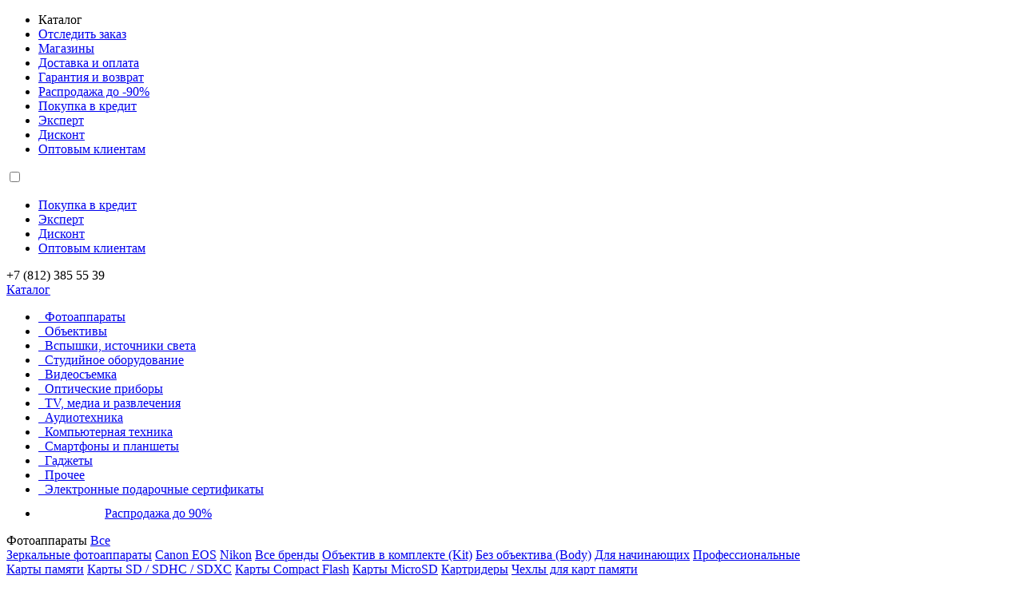

--- FILE ---
content_type: application/x-javascript; charset=utf-8
request_url: https://www.fotosklad.ru/catalog/aksessuary-dlya-avtokresel/?bxrand=1762980573068
body_size: 2493
content:
{"js":["\/bitrix\/js\/podeli.bnpl\/script.js","\/bitrix\/js\/ui\/dexie\/dist\/dexie.bundle.js","\/bitrix\/js\/main\/core\/core_ls.js","\/bitrix\/js\/main\/core\/core_fx.js","\/bitrix\/js\/main\/core\/core_frame_cache.js","\/bitrix\/js\/main\/popup\/dist\/main.popup.bundle.js"],"lang":{"LANGUAGE_ID":"ru","FORMAT_DATE":"DD.MM.YYYY","FORMAT_DATETIME":"DD.MM.YYYY HH:MI:SS","COOKIE_PREFIX":"BITRIX_SM","SERVER_TZ_OFFSET":"10800","UTF_MODE":"Y","SITE_ID":"s1","SITE_DIR":"\/","USER_ID":"","SERVER_TIME":1762980574,"USER_TZ_OFFSET":0,"USER_TZ_AUTO":"Y","bitrix_sessid":"47461cbcce1d8238793c6628e4167270"},"css":["\/local\/templates\/.default\/components\/bitrix\/breadcrumb\/.default\/style.css","\/bitrix\/js\/ui\/design-tokens\/dist\/ui.design-tokens.css","\/bitrix\/js\/ui\/fonts\/opensans\/ui.font.opensans.css","\/bitrix\/js\/main\/popup\/dist\/main.popup.bundle.css"],"htmlCacheChanged":true,"isManifestUpdated":false,"dynamicBlocks":[{"ID":"bxdynamic_user_location_block","CONTENT":"                                            <a href=\"javascript:void(0)\"\n                            class=\"user-city-change header-location__link\">\n                            <span class=\"header-location__wrap js-loading-popup icon icon-location\" data-target-module=\"CitySelect\">Санкт-Петербург<\/span>                        <\/a>\n                                                    <div class=\"city-popup-app\">\n                                <div class=\"city-popup\">\n                                    <div class=\"city-popup__header\"><span class=\"city-popup__header--bold\">Санкт-Петербург \u0026mdash; <\/span>ваш город, верно?<\/div>\n                                    <div class=\"city-popup__buttons\">\n                                        <button class=\"city-popup__btn city-popup__btn--apply btn btn-base-brand-1\">Да, верно<\/button>\n                                        <button class=\"city-popup__btn city-popup__btn--cancel btn js-loading-popup\" \n                                                data-target-module=\"CitySelect\">Изменить<\/button>\n                                    <\/div>\n                                <\/div>\n                            <\/div>\n                                                                ","HASH":"5eb5b0502845","PROPS":{"ID":"user_location_block","CONTAINER_ID":null,"USE_BROWSER_STORAGE":false,"AUTO_UPDATE":true,"USE_ANIMATION":false,"CSS":[],"JS":[],"BUNDLE_JS":[],"BUNDLE_CSS":[],"STRINGS":[]}},{"ID":"bxdynamic_city_phone","CONTENT":"                    <a  class=\"header-address icon icon-location\" href=\"\/contacts\/\">Савушкина ул, д.28<\/a>\n                                    <a class=\"link link-black text-icon header-main__phone\"\n                   href=\"tel:+7 (812) 385 55 39\">\n                    +7 (812) 385 55 39                    <span class=\"header-main__backcall\"><\/span>\n                <\/a>\n                <div class=\"header-main__time\">\n                    c 09:00 до 21:00 ответим по московскому времени, без выходных                <\/div>\n                <div class=\"header-main__backcall--popup\">\n                    <p class=\"header-main__backcall--time\">c 09:00 до 21:00<\/p>\n                    <span class=\"header-main__backcall--text\">ответим по московскому времени, без выходных<\/span>\n                    <a href=\"\" class=\"header-main__backcall--btn js-loading-popup\" data-target-module=\"BackCall\" data-props=\u0027{\"isInModal\": true}\u0027>Обратный звонок<\/a>\n                <\/div>\n                ","HASH":"1e3eed5accac","PROPS":{"ID":"city_phone","CONTAINER_ID":null,"USE_BROWSER_STORAGE":false,"AUTO_UPDATE":true,"USE_ANIMATION":false,"CSS":[],"JS":[],"BUNDLE_JS":[],"BUNDLE_CSS":[],"STRINGS":[]}},{"ID":"bxdynamic_autorization","CONTENT":"                                                    <a href=\"javascript:void(0)\"\n                               class=\"header-actions__item js-profile-popup desktop--hidden\"\n                               data-target-module=\"Authorization\"\n                               data-props=\u0027{\"tab\": \"login\", \"isInModal\": true}\u0027>\n                                <span class=\"header-actions__icon\">\n                                    <span class=\"icon icon-profile\"><\/span>\n                                <\/span>\n                                <span class=\"header-actions__name mobile--hidden\">Кабинет<\/span>\n                                <span class=\"header-actions__name desktop--hidden\">Профиль<\/span>\n                            <\/a>\n                            <a href=\"#\"\n                               class=\"header-actions__item mobile--hidden js-loading-popup\"\n                               data-target-module=\"Authorization\"\n                               data-props=\u0027{\"tab\": \"login\", \"isInModal\": true}\u0027>\n                                <span class=\"header-actions__icon\">\n                                    <span class=\"icon icon-profile\"><\/span>\n                                <\/span>\n                                <span class=\"header-actions__name mobile--hidden\">Кабинет<\/span>\n                                <span class=\"header-actions__name desktop--hidden\">Профиль <\/span>\n                            <\/a>\n                            <div class=\"header-user-nav\">\n                                <div class=\"header-user-nav__overlay\"><\/div>\n                                <div class=\"header-user-nav__center\">\n                                    <div class=\"header-user-nav__button header-user-nav__button--enter\">\n                                        <div class=\"header-user-nav__button-link btn btn-base-brand-1 btn-width-full js-loading-popup  icon-signIn\"\n                                             data-target-module=\"Authorization\"\n                                             data-props=\u0027{\"tab\": \"login\", \"isInModal\": true}\u0027\n                                        >\n                                            Войти\n                                        <\/div>\n                                    <\/div>\n                                    <div class=\"header-user-nav__button header-user-nav__button--reg\">\n                                        <div class=\"header-user-nav__button-link btn btn-base-default btn-width-full js-loading-popup\"\n                                             data-target-module=\"Authorization\"\n                                             data-props=\u0027{\"tab\": \"registration\", \"isInModal\": true}\u0027\n                                        >\n                                            Зарегистрироваться\n                                        <\/div>\n                                    <\/div>\n                                <\/div>\n                            <\/div>\n                        ","HASH":"946fef8159ac","PROPS":{"ID":"autorization","CONTAINER_ID":null,"USE_BROWSER_STORAGE":false,"AUTO_UPDATE":true,"USE_ANIMATION":false,"CSS":[],"JS":[],"BUNDLE_JS":[],"BUNDLE_CSS":[],"STRINGS":[]}},{"ID":"bxdynamic_cart-container","CONTENT":"    <a href=\"\/personal\/cart\/\" class=\"header-actions__item\" data-url-update=\"f24a121f01faa44d63d229d7941b29ff\">\n        <span class=\"header-actions__icon\">\n            <span class=\"header-actions__icon-basket icon icon-basket-new\">\n                            <\/span>\n        <\/span>\n        Корзина\n    <\/a>\n    ","HASH":"ce8396bf1b7f","PROPS":{"ID":"cart-container","CONTAINER_ID":null,"USE_BROWSER_STORAGE":false,"AUTO_UPDATE":true,"USE_ANIMATION":false,"CSS":[],"JS":[],"BUNDLE_JS":[],"BUNDLE_CSS":[],"STRINGS":[]}},{"ID":"bxdynamic_user_location_block2","CONTENT":"        <div class=\"city-popup-app city-popup-app--mobile desktop--hidden\">\n        <div class=\"city-popup-app__overlay city-popup__btn--apply\"><\/div>\n        <div class=\"city-popup\">\n            <div class=\"city-popup__close city-popup__btn--apply icon icon-close\"><\/div>\n            <div class=\"city-popup__header\">\n                Ваш город<span class=\"city-popup__header--bold\">Санкт-Петербург?<\/span>\n            <\/div>\n            <div class=\"city-popup__buttons\">\n                <button class=\"city-popup__btn city-popup__btn--cancel btn js-loading-popup\" data-target-module=\"CitySelect\">Изменить<\/button>\n                <button class=\"city-popup__btn city-popup__btn--apply btn btn-base-brand-1\">Да, верно<\/button>\n            <\/div>\n            <div class=\"city-popup__description\">\n                <p>От выбранного города зависят цены, наличие товара и способы доставки.<\/p>\n                <p>Если в вашем городе нет офиса фотосклада, то доставку обеспечат служба СДЭК и DPD Russia.<\/p>\n            <\/div>\n        <\/div>\n    <\/div>\n        ","HASH":"a453a2142d5c","PROPS":{"ID":"user_location_block2","CONTAINER_ID":null,"USE_BROWSER_STORAGE":false,"AUTO_UPDATE":true,"USE_ANIMATION":false,"CSS":[],"JS":[],"BUNDLE_JS":[],"BUNDLE_CSS":[],"STRINGS":[]}}],"spread":[]}